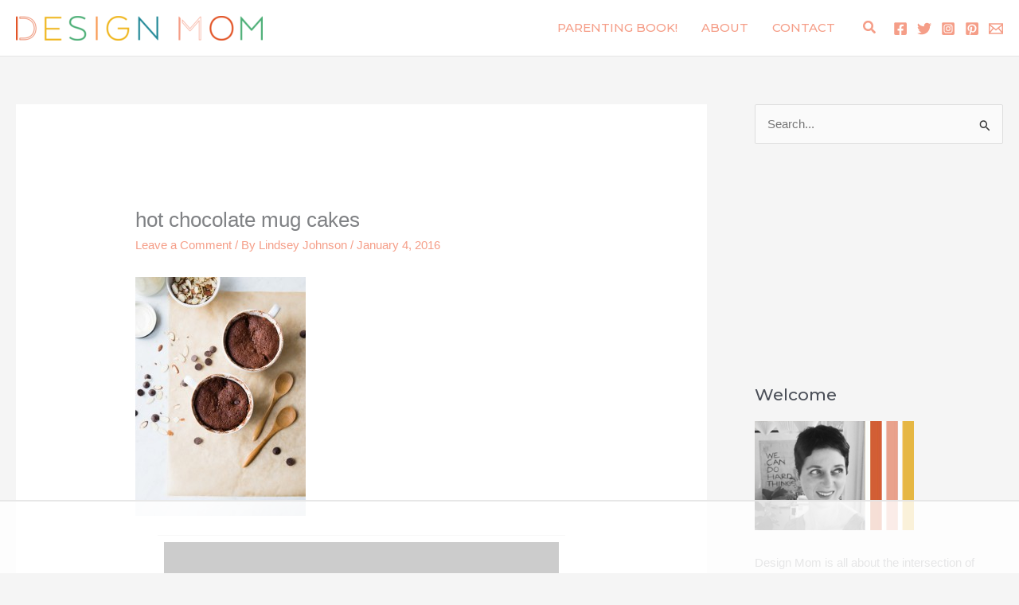

--- FILE ---
content_type: text/html; charset=utf-8
request_url: https://www.google.com/recaptcha/api2/aframe
body_size: 259
content:
<!DOCTYPE HTML><html><head><meta http-equiv="content-type" content="text/html; charset=UTF-8"></head><body><script nonce="_8C_1Ql7QQJLZ0VUm46gcA">/** Anti-fraud and anti-abuse applications only. See google.com/recaptcha */ try{var clients={'sodar':'https://pagead2.googlesyndication.com/pagead/sodar?'};window.addEventListener("message",function(a){try{if(a.source===window.parent){var b=JSON.parse(a.data);var c=clients[b['id']];if(c){var d=document.createElement('img');d.src=c+b['params']+'&rc='+(localStorage.getItem("rc::a")?sessionStorage.getItem("rc::b"):"");window.document.body.appendChild(d);sessionStorage.setItem("rc::e",parseInt(sessionStorage.getItem("rc::e")||0)+1);localStorage.setItem("rc::h",'1768751608235');}}}catch(b){}});window.parent.postMessage("_grecaptcha_ready", "*");}catch(b){}</script></body></html>

--- FILE ---
content_type: text/plain; charset=utf-8
request_url: https://ads.adthrive.com/http-api/cv2
body_size: 10765
content:
{"om":["00xbjwwl","012nnesp","03621zun","06htwlxm","08189wfv","0929nj63","097orecv","09d7afce-34d9-446f-b426-5591668b0f29","0av741zl","0b0m8l4f","0c298picd1q","0cpicd1q","0fs6e2ri","0hly8ynw","0p7rptpw","0r6m6t7w","0sm4lr19","0vuxlbys","1","1011_302_56651545","1011_302_56651550","1011_302_56652054","1011_302_57051015","1011_302_57055622","1028_8728253","10310289136970_462091245","10310289136970_462615644","10310289136970_462615833","10310289136970_462792722","10310289136970_462792978","10310289136970_559920874","10310289136970_579596268","10310289136970_593674671","10310289136970_628990318","10310289136970_674713065","10310289136970_674713956","10310289136970_686690145","10339421-5836009-0","10339426-5836008-0","10ua7afe","110_576777115309199355","11142692","11212184","11509227","11519008","11519014","11560071","1185:1610326628","1185:1610326728","11896988","11928167","11928168","11928170","11999803","12010080","12010084","12010088","12123650","12142259","12151247","12219562","12219563","12219592","12219597","12219633","12219634","12441760","12441761","124843_8","124844_19","124848_7","124853_7","12491645","12491656","12491684","12491686","12491687","12837806","12850755","12850756","12_74_18113653","13mvd7kb","1453468","1610326628","1610326728","16_553779915","16x7UEIxQu8","17_23487680","17_23487686","17_23487692","17_23487695","17_23487710","17_24080387","17_24104645","17_24104669","17_24104681","17_24104693","17_24632110","17_24632125","17_24683312","17_24683314","17_24696319","17_24696322","17_24732878","17_24766968","17_24766970","17_24766977","17_24766984","17_24767215","17_24767217","17_24767222","17_24767241","17_24767242","17_24767248","17_24767594","1832l91i","19682095","19ijfw1a","19r1igh7","1dwefsfs","1h7yhpl7","1ktgrre1","1m7ow47i","1r7rfn75","1vo0zc6d","1zjn1epv","1zuc5d3f","1zx7wzcw","201500255","201500257","202430_200_EAAYACog7t9UKc5iyzOXBU.xMcbVRrAuHeIU5IyS9qdlP9IeJGUyBMfW1N0_","202430_200_EAAYACogfp82etiOdza92P7KkqCzDPazG1s0NmTQfyLljZ.q7ScyBDr2wK8_","20421090_200_EAAYACogwcoW5vogT5vLuix.rAmo0E1Jidv8mIzVeNWxHoVoBLEyBJLAmwE_","206_549410","21087697","2132:42828301","2132:44059825","2132:44420222","2132:44748773","2132:45327624","2132:45327625","2132:45327626","2132:45361388","2132:45519398","2132:45519405","2132:45562714","2132:45563096","2132:45867738","2132:45999649","2132:45999652","2149:12123650","2149:12151096","2179:579593739337040696","2179:585139266317201118","2179:587183202622605216","2179:591283456202345442","2179:594033992319641821","2249:512188092","2249:650628025","2249:650628582","2249:680353640","2249:691914577","2249:691925891","2249:703760420","226226132","2307:03621zun","2307:0av741zl","2307:0b0m8l4f","2307:0hly8ynw","2307:0is68vil","2307:10ua7afe","2307:1h7yhpl7","2307:1vo0zc6d","2307:1zuc5d3f","2307:28u7c6ez","2307:2xe5185b","2307:45astvre","2307:4qxmmgd2","2307:4yevyu88","2307:53eajszx","2307:5loeumqb","2307:5u5mcq2i","2307:74scwdnj","2307:7cmeqmw8","2307:814nwzqa","2307:8fdfc014","2307:8orkh93v","2307:9mspm15z","2307:9t6gmxuz","2307:a566o9hb","2307:be4hm1i2","2307:bpecuyjx","2307:c1hsjx06","2307:cv2huqwc","2307:ddd2k10l","2307:dhd27ung","2307:e49ssopz","2307:ekv63n6v","2307:ey8vsnzk","2307:f7ednk5y","2307:fmmrtnw7","2307:fphs0z2t","2307:g749lgab","2307:ge4000vb","2307:gvotpm74","2307:hauz7f6h","2307:heb21q1u","2307:hf9ak5dg","2307:hzonbdnu","2307:jd035jgw","2307:kecbwzbd","2307:lp37a2wq","2307:mfsmf6ch","2307:min949in","2307:mxccm4gg","2307:np9yfx64","2307:nucue7bj","2307:ocnesxs5","2307:ouycdkmq","2307:q9plh3qd","2307:riaslz7g","2307:rifj41it","2307:rmttmrq8","2307:rrlikvt1","2307:s2ahu2ae","2307:t73gfjqn","2307:u5zlepic","2307:u7p1kjgp","2307:urut9okb","2307:v1oc480x","2307:wkgmcn8j","2307:xe7etvhg","2307:z58lye3x","2307:zfexqyi5","2307:zj3di034","2307:zvdz58bk","2319_66419_12499658","2319_66419_12500344","239604426","24080387","2409_15064_70_85445183","2409_15064_70_85472854","2409_15064_70_86128391","2409_25495_176_CR52055522","2409_25495_176_CR52092921","2409_25495_176_CR52175340","2409_25495_176_CR52178316","24694792","24694815","24947","25048618","25_0l51bbpm","25_13mvd7kb","25_34tgtmqk","25_4tgls8cg","25_4zai8e8t","25_52qaclee","25_53v6aquw","25_6bfbb9is","25_87z6cimm","25_8b5u826e","25_8y2y355b","25_9l06fx6u","25_b53no4x6","25_cfnass1q","25_ctfvpw6w","25_dwjp56fe","25_fjzzyur4","25_hueqprai","25_l4fh84wa","25_lui7w03k","25_m2n177jy","25_op9gtamy","25_oz31jrd0","25_pvjtapo1","25_pz8lwofu","25_sgaw7i5o","25_sgok9phv","25_sqmqxvaf","25_t34l2d9w","25_ti0s3bz3","25_tqejxuf9","25_utberk8n","25_v6qt489s","25_x716iscu","25_xz6af56d","25_yi6qlg3p","25_ztlksnbe","25_zwzjgvpw","262592","26298r0zyqh","2662_199916_T26221136","2662_199916_T26380940","2662_200562_8166422","2662_200562_8166427","2662_200562_8168483","2662_200562_8168520","2662_200562_8168537","2662_200562_8168586","2662_200562_8172720","2662_200562_8172724","2662_200562_8172741","2662_200562_8182931","2662_200562_8182933","2662_200562_8182956","2662_200562_T26329948","2662_200562_T26343991","2676:84578122","2676:85480678","2676:85480779","2676:85480800","2711_64_11999803","2711_64_12142265","2711_64_12151247","2711_64_12156461","2715_9888_262592","2715_9888_440681","2715_9888_551337","273a7184-2ca9-4206-a1fb-68854b4e952a","27s3hbtl","28347469","28925636","28929686","28933536","28u7c6ez","29402249","29414696","29414711","29414845","2974:8168483","2974:8168537","2974:8168539","2974:8168581","2974:8172731","2974:8172732","2974:8172738","2974:8172741","2974:8182933","2974:8182956","29_696964702","2_206_554440","2e97516f-c486-4ed1-bc48-20f8140ca355","2fewfcvj","2h298dl0sv1","2hdl0sv1","2kbya8ki","2v4qwpp9","2wgqelaj","2wj90v7b","2xe5185b","2y5a5qhb","2yor97dj","306_24080387","306_24632110","306_24767234","308_125203_14","308_125204_11","31qdo7ks","32735354","32975686","32j56hnc","3335_133884_702675162","3335_133884_702675191","33419345","33603859","33604871","33605023","33608492","33627470","33627671","34182009","34534170","3490:CR52055522","3490:CR52212688","34eys5wu","34tgtmqk","36253322933278720","3646_185414_8687255","3646_185414_8687256","3658_136236_fphs0z2t","3658_15032_5loeumqb","3658_15078_u5zlepic","3658_15761_T26365763","3658_15936_31yw6nyu","3658_175625_be4hm1i2","3658_22079_4vmhbh46","3658_22895_8ptlop6y","3658_519209_lz23iixx","3658_603555_bj4kmsd6","3658_629625_wu5qr81l","36_46_11125455","36_46_11274704","36_46_11472967","36_46_11999803","3702_139777_24765484","3745kao5","381513943572","3822:23149016","38557820","38557829","39303316","39303318","39350186","39364467","39368822","3LMBEkP-wis","3o6augn1","3o9hdib5","4083IP31KS13kodabuilt_5f912","409_189409","409_192547","409_216326","409_216364","409_216366","409_216384","409_216392","409_216396","409_216398","409_216404","409_216406","409_216416","409_216426","409_220349","409_220364","409_220366","409_220369","409_223588","409_223593","409_223599","409_225978","409_225980","409_225982","409_225983","409_225987","409_225988","409_225990","409_225992","409_226314","409_226316","409_226321","409_226322","409_226324","409_226326","409_226336","409_226342","409_226346","409_226352","409_226361","409_226362","409_226366","409_226372","409_226376","409_227223","409_227224","409_227226","409_227235","409_227239","409_227240","409_228054","409_228064","409_228111","409_228113","409_228115","409_228116","409_228348","409_228354","409_228356","409_228363","409_228367","409_228370","409_228373","409_228378","409_228380","409_230721","409_230726","409_230727","409_230728","409_235548","40e539b2-ff17-452b-9929-e20163406b03","42828301","436396566","43919974","43919976","43919984","43919985","43919986","43a7ptxe","43ij8vfd","44023623","440681","44420222","445b839c-4f23-481c-874f-bf193ea14208","44629254","44748773","45327624","45327625","45519398","45519405","45867738","458901553568","45999649","45astvre","4642109_46_12123650","4642109_46_12142259","46_12123650","46_12142259","47192068","47700648","47869802","481703827","485027845327","48700636","48739106","48739120","48877306","49039749","4941614","4947806","49606652","4972638","4972640","49869015","4aqwokyz","4bzcxdwk","4fk9nxse","4p7oxj6f","4qks9viz","4qxmmgd2","4r7canzx","4tgls8cg","4vmhbh46","4yevyu88","4zai8e8t","501_76_54849761-3e17-44c3-b668-808315323fd3","50262962","50479792","50525751","51101591","51372084","51372397","51372410","51432337","516119490","52136743","52136747","521_425_203499","521_425_203500","521_425_203501","521_425_203504","521_425_203505","521_425_203508","521_425_203509","521_425_203511","521_425_203514","521_425_203515","521_425_203517","521_425_203518","521_425_203519","521_425_203525","521_425_203526","521_425_203529","521_425_203535","521_425_203536","521_425_203539","521_425_203541","521_425_203542","521_425_203614","521_425_203615","521_425_203617","521_425_203621","521_425_203623","521_425_203626","521_425_203627","521_425_203632","521_425_203633","521_425_203635","521_425_203655","521_425_203659","521_425_203660","521_425_203668","521_425_203669","521_425_203671","521_425_203674","521_425_203675","521_425_203677","521_425_203681","521_425_203683","521_425_203686","521_425_203687","521_425_203689","521_425_203690","521_425_203692","521_425_203693","521_425_203695","521_425_203699","521_425_203700","521_425_203701","521_425_203702","521_425_203703","521_425_203705","521_425_203706","521_425_203708","521_425_203712","521_425_203714","521_425_203717","521_425_203718","521_425_203720","521_425_203728","521_425_203729","521_425_203730","521_425_203732","521_425_203733","521_425_203740","521_425_203742","521_425_203744","521_425_203863","521_425_203864","521_425_203867","521_425_203868","521_425_203871","521_425_203874","521_425_203877","521_425_203879","521_425_203880","521_425_203885","521_425_203887","521_425_203890","521_425_203892","521_425_203893","521_425_203897","521_425_203898","521_425_203901","521_425_203902","521_425_203909","521_425_203912","521_425_203917","521_425_203918","521_425_203921","521_425_203924","521_425_203928","521_425_203929","521_425_203932","521_425_203936","521_425_203938","521_425_203940","521_425_203946","521_425_203952","521_425_203959","521_425_203965","521_425_203970","521_425_203975","521_425_203976","52qaclee","5316_139700_0216b0e3-d0fa-41b6-a3d3-161df2c9862c","5316_139700_09c5e2a6-47a5-417d-bb3b-2b2fb7fccd1e","5316_139700_1675b5c3-9cf4-4e21-bb81-41e0f19608c2","5316_139700_16d52f38-95b7-429d-a887-fab1209423bb","5316_139700_21be1e8e-afd9-448a-b27e-bafba92b49b3","5316_139700_25804250-d0ee-4994-aba5-12c4113cd644","5316_139700_394cc695-3a27-454a-9e94-405d3f5a5e5d","5316_139700_4589264e-39c7-4b8f-ba35-5bd3dd2b4e3a","5316_139700_4d1cd346-a76c-4afb-b622-5399a9f93e76","5316_139700_5546ab88-a7c9-405b-87de-64d5abc08339","5316_139700_605bf0fc-ade6-429c-b255-6b0f933df765","5316_139700_63c5fb7e-c3fd-435f-bb64-7deef02c3d50","5316_139700_685f4df0-bcec-4811-8d09-c71b4dff2f32","5316_139700_6aefc6d3-264a-439b-b013-75aa5c48e883","5316_139700_6c959581-703e-4900-a4be-657acf4c3182","5316_139700_709d6e02-fb43-40a3-8dee-a3bf34a71e58","5316_139700_70a96d16-dcff-4424-8552-7b604766cb80","5316_139700_72add4e5-77ac-450e-a737-601ca216e99a","5316_139700_76cc1210-8fb0-4395-b272-aa369e25ed01","5316_139700_7ffcb809-64ae-49c7-8224-e96d7c029938","5316_139700_83b9cb16-076b-42cd-98a9-7120f6f3e94b","5316_139700_87802704-bd5f-4076-a40b-71f359b6d7bf","5316_139700_8f247a38-d651-4925-9883-c24f9c9285c0","5316_139700_90aab27a-4370-4a9f-a14a-99d421f43bcf","5316_139700_ae41c18c-a00c-4440-80fa-2038ea8b78cb","5316_139700_af6bd248-efcd-483e-b6e6-148c4b7b9c8a","5316_139700_b801ca60-9d5a-4262-8563-b7f8aef0484d","5316_139700_bd0b86af-29f5-418b-9bb4-3aa99ec783bd","5316_139700_bfa332f1-8275-48ab-9ef5-92af780be670","5316_139700_cbda64c5-11d0-46f9-8941-2ca24d2911d8","5316_139700_cebab8a3-849f-4c71-9204-2195b7691600","5316_139700_d1a8183a-ff72-4a02-b603-603a608ad8c4","5316_139700_d1c1eb88-602b-4215-8262-8c798c294115","5316_139700_dcb3e802-4a6b-4f1a-9225-5aaee19caaea","5316_139700_de0a26f2-c9e8-45e5-9ac3-efb5f9064703","5316_139700_e3299175-652d-4539-b65f-7e468b378aea","5316_139700_e3bec6f0-d5db-47c8-9c47-71e32e0abd19","5316_139700_e57da5d6-bc41-40d9-9688-87a11ae6ec85","5316_139700_ed348a34-02ad-403e-b9e0-10d36c592a09","5316_139700_f25505d6-4485-417c-9d44-52bb05004df5","5316_139700_f3c12291-f8d3-4d25-943d-01e8c782c5d7","5316_139700_f7be6964-9ad4-40ba-a38a-55794e229d11","5316_139700_fd97502e-2b85-4f6c-8c91-717ddf767abc","5316_139700_ff6b1956-4107-4a11-8571-b9f334130ae3","53osz248","53v6aquw","542854698","54424044","549410","549423","54x4akzc","5510:ad93t9yy","5510:cymho2zs","5510:ouycdkmq","5510:p0yfzusz","5510:pefxr7k2","5510:quk7w53j","5510:uk9x4xmh","5510:v9k6m2b0","55110218","55116643","55167461","55221385","55344524","55344633","553781220","553781814","553799","554440","554443","554462","554470","555_165_784844652399","5563_66529_OADD2.1327110671253389_15BHBSKQES7FKYV","5563_66529_OADD2.7284328140867_1QMTXCF8RUAKUSV9ZP","5563_66529_OADD2.7284328163393_196P936VYRAEYC7IJY","5563_66529_OAIP.9fe96f79334fc85c7f4f0d4e3e948900","55763523","557_409_216366","557_409_216396","557_409_216488","557_409_216596","557_409_220139","557_409_220149","557_409_220159","557_409_220333","557_409_220334","557_409_220336","557_409_220338","557_409_220343","557_409_220344","557_409_220354","557_409_220358","557_409_220364","557_409_220366","557_409_220368","557_409_223589","557_409_223599","557_409_225988","557_409_225990","557_409_225992","557_409_226316","557_409_228055","557_409_228059","557_409_228064","557_409_228065","557_409_228077","557_409_228079","557_409_228084","557_409_228087","557_409_228105","557_409_228113","557_409_228115","557_409_228348","557_409_228349","557_409_228351","557_409_228354","557_409_228363","557_409_228370","557_409_228371","557_409_228373","557_409_230729","557_409_235268","557_409_235277","558_93_1h7yhpl7","558_93_cv2huqwc","558_93_gvotpm74","558_93_m2n177jy","558_93_op9gtamy","558_93_sqmqxvaf","558_93_ti0s3bz3","558_93_zwzjgvpw","55965333","560_74_18268075","560_74_18268078","560_74_18268080","560_74_18298322","560_74_18298347","5626536529","56341213","5648:Banner_cat3__pkg__bat_0_mat_0_20251010_lAVEm","56635908","56635945","56635955","566561477","56824595","5726507757","5726542309","576777115309199355","57948582","58310259131_553781814","587183202622605216","588366512778827143","588837179414603875","589289985696794383","589318202881681006","589816802064845976","591283456202345442","593674671","594033992319641821","59751572","59780461","59780474","59816685","59817831","59818357","59873208","59873222","59873223","59873224","59873230","5989_28443_701278089","5989_84349_553779915","5989_84349_553781220","5989_84349_553781814","5989_84349_553782314","5auirdnp","5ia3jbdy","5iujftaz","5loeumqb","60146355","60159799","60168597","6026507537","6026574625","60485583","60638194","60708782","609577512","60f5a06w","61085224","61102880","61174500","61174524","61210719","61213159","61456734","61643784","61697932","61823068","618576351","618653722","618876699","618980679","618_200_EAAYACogwcoW5vogT5vLuix.rAmo0E1Jidv8mIzVeNWxHoVoBLEyBJLAmwE_","61900466","61901937","619089559","61916211","61916223","61916225","61916229","61916233","61916243","61932920","61932925","61932933","61932948","61932957","62019442","62019681","62187798","6226505231","6226505239","6226508011","6226508465","6226508473","6226526041","6226530649","6250_66552_1078081054","6250_66552_943382804","627225143","627227759","627290883","627301267","627309156","627309159","627506494","62793767","628013474","628015148","628086965","628222860","62833198","628360579","628444259","628444262","628444349","628444433","628444436","628444439","628456307","628456310","628456313","628456379","628456382","628456391","628622163","628622166","628622169","628622172","628622178","628622241","628622244","628622247","628622250","628683371","628687043","628687157","628687460","628687463","62873662","628803013","628841673","628990952","629007394","629009180","629167998","629168001","629168010","629168565","629171196","629171202","629234167","629255550","629350437","62946736","62946743","62946748","629488423","62977989","62978299","62980385","62981075","629817930","62981822","62987257","629984747","630137823","63088927","63088929","6365_61796_729220897126","6365_61796_742174851279","6365_61796_763162487902","6365_61796_784844652399","6365_61796_784880169532","6365_61796_784880263591","6365_61796_784880274628","6365_61796_784880275657","6365_61796_784971491009","6365_61796_785326944429","6365_61796_785326944621","6365_61796_785326944648","6365_61796_785452909130","6365_61796_790586041902","6365_61796_790703534108","63t6qg56","648104695","64e95c04-1bf0-4ef9-93fe-511a390aba62","651637446","651637459","651637461","651637462","652348590","659216891404","659713728691","668017682","668547507","670_9916_462792978","670_9916_491345701","670_9916_559920874","670_9916_579596268","670_9916_632914225","679271129","679271132","67swazxr","680_99480_685191118","680_99480_700109379","680_99480_700109389","680_99480_700109391","680_99480_700109393","683692339","684137347","684493019","687541009","687541739","688070999","688078501","690_99485_1610326728","694912939","695459254","695774076","695879875","695879898","695879908","696314600","696332890","696504968","696504971","697084445","697189883","697189885","697189892","697189901","697189924","697189965","697189989","697189991","697189993","697189994","697189999","697190006","697190012","697241337","697420086","697525780","697525781","697525791","697525795","697525824","697525832","697876985","697876986","697876988","697876994","697876997","697876998","697876999","697877001","697893422","697893597","698637253","698637285","698637300","699183154","699183155","699569670","699753217","699812857","699813340","6bfbb9is","6lmy2lg0","6p9v1joo","6rbncy53","700109389","701145167","701276081","702397981","702423494","702675155","702759176","702759436","703430542","704775140","706320056","70_82133854","70_83443027","70_83443036","70_83443042","70_83443804","70_85472791","70_85472859","70_85472861","70_86128402","711352961432","720334044392","720334073032","720334089832","723300970735","726145279104","726577961264","727906473995","733618910602","7414_121891_6151367","7414_121891_6208473","74243_74_18268083","74987676","74987682","74987692","74_462792722","74_462792978","74scwdnj","76odrdws","786935973586","790703534069","79096170","79096173","79096182","793014910797","793014911721","793014935262","793053328450","793053328969","793053395896","794di3me","7969_149355_19682095","7969_149355_44420222","7969_149355_45327624","7969_149355_45361388","7969_149355_45919811","7cmeqmw8","7i30xyr5","7ia89j7y","7jvs1wj8","7nnanojy","7pmot6qj","7qIE6HPltrY","7qevw67b","7vlmjnq0","7x8f326o","80072816","80072819","80072821","80072827","80072836","80072858","80ec5mhd","8125764","814nwzqa","8152859","8152878","8152879","8153722","8153725","8153727","8153737","8153741","8153743","8154361","8154363","8154364","8154367","8166427","8168473","8168539","8172728","8172734","8172738","8172741","8182950","8182952","8341_230731_587183202622605216","8341_230731_591283456202345442","83443036","83443042","83443077","83443809","83443827","83443883","83443885","83447751","84578111","84578122","84578143","84578144","85444959","85444960","85444966","85472861","85480684","85480685","85480691","85480699","85480720","85480726","85480732","85809022","85943196","85943199","85954439","85954450","86109597","86109605","86112923","86128391","86509222","86509226","86509229","86509230","86884702","87z6cimm","8ax1f5n9","8b5u826e","8fdfc014","8orkh93v","8s8c5dlv","8w4klwi4","8y2y355b","9057/0328842c8f1d017570ede5c97267f40d","9057/211d1f0fa71d1a58cabee51f2180e38f","90_11928174","90_11928175","90_12219552","90_12219554","90_12219555","90_12219562","90_12219563","90_12219591","90_12219592","90_12219634","90_12452427","90_12491645","90_12491656","90_12552094","90_12837806","90_12850756","9309343","9598343","96137dc6-6d38-4e54-9c26-272745930c17","97_8152859","97_8152878","97_8152879","97_8152885","98xzy0ek","9925w9vu","9e2981x2zdt","9krcxphu","9l06fx6u","9r15vock","9rqgwgyb","9t6gmxuz","9vtd24w4","9wmwe528","9y91aee3","AT_6YHu-x90","FC8Gv9lZIb0","RoM6fOohK8W7sBuhZn2I","YM34v0D1p1g","YlnVIl2d84o","_d0w_WH8tQE","a0298oxacu8","a0oxacu8","a1vt6lsg","a566o9hb","abhu2o6t","ad93t9yy","afcd5cfd-9b28-4323-9c77-7d984c76a78f","akt5hkea","axw5pt53","b3sqze11","b90cwbcd","ba5dbe2b-d4dd-48b2-b4e0-a4b90ffd3cf9","bbdaca47-b47d-45c8-816f-0bf11dc5c9f6","be2984hm1i2","be4hm1i2","bj4kmsd6","bmp4lbzm","bmvwlypm","bpecuyjx","bpwmigtk","bu0fzuks","bwwbm3ch","bzh08qq8","bzp9la1n","c1hsjx06","c22985t9p0u","c25t9p0u","c3dhicuk","c45d46e2-99d1-4389-b5f2-09a4b366f55b","c75hp4ji","ccnv0dly","cd29840m5wq","cd40m5wq","cfnass1q","co17kfxk","cpn7gwek","cr-1oplzoysu9vd","cr-1oplzoysuatj","cr-1oplzoysubwe","cr-1oplzoysubxe","cr-2deugwfeu9vd","cr-3cfm0l8hu9vd","cr-5dqze5bjubxe","cr-6ovjht2eu9vd","cr-6ovjht2euatj","cr-6ovjht2eubwe","cr-6ovjht2eubxe","cr-72occ8olu9vd","cr-72occ8oluatj","cr-72occ8olubwe","cr-7vrltzuwubwe","cr-8itw2d8r87rgv2","cr-96xuyi0uu9xg","cr-96xuyi0wu8rm","cr-96xuyi2pu8rm","cr-96xuyi3su8rm","cr-96xuyi4pu8rm","cr-96xuyi4xu8rm","cr-96xuyi5xu8rm","cr-97ruye7tubqk","cr-97y25lzsubqk","cr-97yv4e6qubxf","cr-98ru5j2tu8rm","cr-98ru5j2tu9xg","cr-98ru5j2tubxf","cr-98t25j4xu8rm","cr-98t2xj3uu8rm","cr-98utwg4tu8rm","cr-99bo9kj0uatj","cr-9cqtwg3qw8rhwz","cr-9hxzbqc08jrgv2","cr-Bitc7n_p9iw__vat__49i_k_6v6_h_jce2vj5h_9v3kalhnq","cr-Bitc7n_p9iw__vat__49i_k_6v6_h_jce2vj5h_G0l9Rdjrj","cr-Bitc7n_p9iw__vat__49i_k_6v6_h_jce2vj5h_I4lo9gokm","cr-Bitc7n_p9iw__vat__49i_k_6v6_h_jce2vj5h_KnXNU4yjl","cr-Bitc7n_p9iw__vat__49i_k_6v6_h_jce2vj5h_PxWzTvgmq","cr-Bitc7n_p9iw__vat__49i_k_6v6_h_jce2vj5h_ZUFnU4yjl","cr-Bitc7n_p9iw__vat__49i_k_6v6_h_jce2vj5h_yApYgdjrj","cr-Bitc7n_p9iw__vat__49i_k_6v6_h_jce2vm6d_VTYxxvgmq","cr-Bitc7n_p9iw__vat__49i_k_6v6_h_jce2vm6d_df3rllhnq","cr-a9s2xe6yubwj","cr-a9s2xe8tubwj","cr-a9s2xfzvubwj","cr-aaqt0k1pubwj","cr-aav1zg0qubwj","cr-aav1zg0rubwj","cr-aav1zg0vubwj","cr-aav1zg0wubwj","cr-aav22g0subwj","cr-aav22g2tubwj","cr-aav22g2uubwj","cr-aav22g2yubwj","cr-aavwye0pubwj","cr-aavwye0uubwj","cr-aavwye0xubwj","cr-aavwye1uubwj","cr-aawz2m4pubwj","cr-aawz2m4yubwj","cr-aawz2m5xubwj","cr-aawz2m6pubwj","cr-aawz2m7xubwj","cr-aawz3e8wubwj","cr-aawz3f0wubwj","cr-aawz3f1rubwj","cr-aawz3f1yubwj","cr-aawz3f2subwj","cr-aawz3f2tubwj","cr-aawz3f3qubwj","cr-aawz3f3uubwj","cr-aawz3f3xubwj","cr-aej08jdoubwe","cr-c5zb4r7iuatj","cr-c5zb4r7iubwe","cr-c5zb4r7iubxe","cr-cfqw0i6pu7tmu","cr-e8pt3e0qx9v","cr-eevz5d0ty7tmu","cr-erbryyfpu9vd","cr-etupep94u9vd","cr-etupep94ubwe","cr-f6puwm2x27tf1","cr-f6puwm2xw7tf1","cr-f6puwm2yw7tf1","cr-fpklx9ixubwe","cr-g7wv3g0qvft","cr-g7xv5i0qvft","cr-g7xv5i4qvft","cr-g7xv5i6qvft","cr-ghun4f53u9vd","cr-ghun4f53uatj","cr-ghun4f53ubwe","cr-ghun4f53ubxe","cr-hrpzba5juatj","cr-hxf9stx0ubwe","cr-kz4ol95lu9vd","cr-kz4ol95lubwe","cr-lj2vgezau9vd","cr-lj2vgezauatj","cr-nv6lwc1iubwe","cr-p03jl497u9vd","cr-p03jl497uatj","cr-p03jl497ubxe","cr-sk1vaer4u9vd","cr-sk1vaer4ubwe","cr-tmr0ohinuatj","cr-u8cu3kinu9vd","cr-vu0tbhteubwe","cr-w5suf4cpu9vd","cr-w5suf4cpuatj","cr-wvy9pnlnu9vd","cr-wvy9pnlnubwe","cr-wvy9pnlnubxe","cr-xu1ullzyu9vd","cr-xu1ullzyubwe","cr-xu1ullzyubxe","cr-z9u02gwouatj","cv2huqwc","cymho2zs","czt3qxxp","d8298ijy7f2","d8ijy7f2","d8xpzwgq","dbixvjac","ddd2k10l","de66hk0y","dg2WmFvzosE","dhd27ung","dif1fgsg","dl298hzctga","dlhzctga","dwghal43","dwjp56fe","e2c76his","e2qeeuc5","eb9vjo1r","ed2985kozku","ed5kozku","edspht56","eiqtrsdn","ekocpzhh","ekv63n6v","extremereach_creative_76559239","ey8vsnzk","f0u03q6w","f7ednk5y","f9298zmsi7x","f9zmsi7x","fdjuanhs","fdujxvyb","feueU8m1y4Y","fjp0ceax","fjzzyur4","fmbxvfw0","fmmrtnw7","fp298hs0z2t","fphs0z2t","fv85xz0v","fybdgtuw","g749lgab","gb15fest","ge4000vb","ge4kwk32","gnalgf6a","gnm8sidp","gp71mc8o","gsez3kpt","gvotpm74","gx88v0du","ha298uz7f6h","hauz7f6h","heb21q1u","hf9ak5dg","hf9btnbz","hgrz3ggo","hq4q6fa3","hqz7anxg","hr5uo0z9","hueqprai","hwr63jqc","hx1ws29n","hxxrc6st","hzonbdnu","i2aglcoy","i729876wjt4","i776wjt4","i8q65k6g","i90isgt0","ic7fhmq6","ij0o9c81","j39smngx","j4r0agpc","j7cf71mk","jb68fn1c","jd035jgw","jd298035jgw","jonxsolf","jr169syq","k4i0qcx1","k6n08fc0","k83t7fjn","kecbwzbd","kgqovbkw","knoebx5v","ksrdc5dk","ky0y4b7y","kz8629zd","l0qkeplj","l1keero7","lc1wx7d6","lc298408s2k","lc408s2k","ldv3iy6n","lj985yd3","ljai1zni","ll8m2pwk","llejctn7","lp37a2wq","ls74a5wb","ltkghqf5","lu0m1szw","lui7w03k","lz23iixx","m2n177jy","m4298xt6ckm","m4xt6ckm","m9tz4e6u","meqbizuu","min949in","mk19vci9","mnzinbrt","mtdvv3rp","mtsc0nih","mvtp3dnv","mwdyi6u5","mxccm4gg","n1nubick","n9sgp7lz","ndestypq","ndzqebv9","nfucnkws","np9yfx64","nr0pnn97","nr298lkfmof","nrlkfmof","o705c5j6","oawhpt33","ocnesxs5","oe31iwxh","ofoon6ir","ofr83ln0","op9gtamy","ot91zbhz","ouycdkmq","ox6po8bg","oz31jrd0","oz3ry6sr","p0yfzusz","p7176b0m","pefxr7k2","pi2986u4hm4","pi6u4hm4","pilv78fi","piwneqqj","pl298th4l1a","plth4l1a","pmtssbfz","poc1p809","pr3rk44v","prq4f8da","ptb9camj","pte4wl23","pyknyft8","pz0cuwfd","pz8lwofu","q048bxbb","q79txt07","q9plh3qd","qen3mj4l","qffuo3l3","qqvgscdx","qts6c5p3","quk7w53j","qx169s69","qxyinqse","r3298co354x","r35763xz","r3co354x","riaslz7g","risjxoqk","rmenh8cz","rmttmrq8","rnvjtx7r","rnwjwqca","rr298likvt1","rrlikvt1","rxj4b6nw","s2ahu2ae","s4s41bit","s5gryn6u","s5pgcdmy","s6pbymn9","sgaw7i5o","sk4ge5lf","sl8m2i0l","snw5f91s","st298jmll2q","sttgj0wj","svx63iol","t2dlmwva","t34l2d9w","t3gzv5qs","t3qhlocr","t52988zjs8i","t5kb9pme","t73gfjqn","t7jqyl3m","ta3n09df","tc6309yq","ti0s3bz3","tlbbqljf","tqejxuf9","tsa21krj","tsf8xzNEHyI","u1jb75sm","u3i8n6ef","u5zlepic","u6298m6v3bh","u6m6v3bh","u7p1kjgp","uf7vbcrs","uhebin5g","uk9x4xmh","urut9okb","usle8ijx","ut42112berk8n","utberk8n","uy5wm2fg","v1oc480x","v2iumrdh","v9k6m2b0","ven7pu1c","vfvpfnp8","vj7hzkpp","vosqszns","vtri9xns","w15c67ad","w5298et7cv9","w5et7cv9","waryafvp","wix9gxm5","wkgmcn8j","wpkv7ngm","wt0wmo2s","wu5qr81l","ww9yxw2a","wwo5qowu","wxfnrapl","x0lqqmvd","x21s451d","x420t9me","x716iscu","xdaezn6y","xe2987etvhg","xe7etvhg","xg9x5bs4","xhcpnehk","xtxa8s2d","xwhet1qh","xz421126af56d","xzwdm9b7","y51tr986","ygmhp6c6","yi6qlg3p","yl9likui","yvwm7me2","z8p3j18i","zaiy3lqy","zfexqyi5","zi298bvsmsx","zibvsmsx","zj3di034","ztlksnbe","zvdz58bk","zvfjb0vm","zwzjgvpw","zxl8as7s","7979132","7979135"],"pmp":[],"adomains":["1md.org","a4g.com","about.bugmd.com","acelauncher.com","adameve.com","adelion.com","adp3.net","advenuedsp.com","aibidauction.com","aibidsrv.com","akusoli.com","allofmpls.org","arkeero.net","ato.mx","avazutracking.net","avid-ad-server.com","avid-adserver.com","avidadserver.com","aztracking.net","bc-sys.com","bcc-ads.com","bidderrtb.com","bidscube.com","bizzclick.com","bkserving.com","bksn.se","brightmountainads.com","bucksense.io","bugmd.com","ca.iqos.com","capitaloneshopping.com","cdn.dsptr.com","clarifion.com","clean.peebuster.com","cotosen.com","cs.money","cwkuki.com","dallasnews.com","dcntr-ads.com","decenterads.com","derila-ergo.com","dhgate.com","dhs.gov","digitaladsystems.com","displate.com","doyour.bid","dspbox.io","envisionx.co","ezmob.com","fla-keys.com","fmlabsonline.com","g123.jp","g2trk.com","gadgetslaboratory.com","gadmobe.com","getbugmd.com","goodtoknowthis.com","gov.il","grosvenorcasinos.com","guard.io","hero-wars.com","holts.com","howto5.io","http://bookstofilm.com/","http://countingmypennies.com/","http://fabpop.net/","http://folkaly.com/","http://gameswaka.com/","http://gowdr.com/","http://gratefulfinance.com/","http://outliermodel.com/","http://profitor.com/","http://tenfactorialrocks.com/","http://vovviral.com/","https://instantbuzz.net/","https://www.royalcaribbean.com/","ice.gov","imprdom.com","justanswer.com","liverrenew.com","longhornsnuff.com","lovehoney.com","lowerjointpain.com","lymphsystemsupport.com","meccabingo.com","media-servers.net","medimops.de","miniretornaveis.com","mobuppsrtb.com","motionspots.com","mygrizzly.com","myiq.com","myrocky.ca","national-lottery.co.uk","nbliver360.com","ndc.ajillionmax.com","nibblr-ai.com","niutux.com","nordicspirit.co.uk","notify.nuviad.com","notify.oxonux.com","own-imp.vrtzads.com","paperela.com","paradisestays.site","parasiterelief.com","peta.org","pfm.ninja","photoshelter.com","pixel.metanetwork.mobi","pixel.valo.ai","plannedparenthood.org","plf1.net","plt7.com","pltfrm.click","printwithwave.co","privacymodeweb.com","rangeusa.com","readywind.com","reklambids.com","ri.psdwc.com","royalcaribbean.com","royalcaribbean.com.au","rtb-adeclipse.io","rtb-direct.com","rtb.adx1.com","rtb.kds.media","rtb.reklambid.com","rtb.reklamdsp.com","rtb.rklmstr.com","rtbadtrading.com","rtbsbengine.com","rtbtradein.com","saba.com.mx","safevirus.info","securevid.co","seedtag.com","servedby.revive-adserver.net","shift.com","simple.life","smrt-view.com","swissklip.com","taboola.com","tel-aviv.gov.il","temu.com","theoceanac.com","track-bid.com","trackingintegral.com","trading-rtbg.com","trkbid.com","truthfinder.com","unoadsrv.com","usconcealedcarry.com","uuidksinc.net","vabilitytech.com","vashoot.com","vegogarden.com","viewtemplates.com","votervoice.net","vuse.com","waardex.com","wapstart.ru","wayvia.com","wdc.go2trk.com","weareplannedparenthood.org","webtradingspot.com","www.royalcaribbean.com","xapads.com","xiaflex.com","yourchamilia.com"]}

--- FILE ---
content_type: text/plain
request_url: https://rtb.openx.net/openrtbb/prebidjs
body_size: -220
content:
{"id":"79298193-b707-43c1-838e-8ebf2db9e33d","nbr":0}

--- FILE ---
content_type: text/plain
request_url: https://rtb.openx.net/openrtbb/prebidjs
body_size: -220
content:
{"id":"ab364a24-56d7-45fc-a132-46eec1e2f757","nbr":0}

--- FILE ---
content_type: text/plain; charset=UTF-8
request_url: https://at.teads.tv/fpc?analytics_tag_id=PUB_17002&tfpvi=&gdpr_consent=&gdpr_status=22&gdpr_reason=220&ccpa_consent=&sv=prebid-v1
body_size: 56
content:
ZTA1NzkxNTgtNWU1YS00MzUxLTk2NWQtZmFmYmI5NzZhZTNiIy01LTE=

--- FILE ---
content_type: text/plain
request_url: https://rtb.openx.net/openrtbb/prebidjs
body_size: -220
content:
{"id":"f2a2862b-8cd3-47bb-ab63-f29ec4679b2f","nbr":0}

--- FILE ---
content_type: text/plain
request_url: https://rtb.openx.net/openrtbb/prebidjs
body_size: -220
content:
{"id":"a0996e62-b280-4f67-90f8-d566a5bcd51c","nbr":0}

--- FILE ---
content_type: text/plain
request_url: https://rtb.openx.net/openrtbb/prebidjs
body_size: -83
content:
{"id":"8a54881b-6a06-41e3-8fa4-b771f2c469bd","nbr":0}

--- FILE ---
content_type: text/plain
request_url: https://rtb.openx.net/openrtbb/prebidjs
body_size: -220
content:
{"id":"a4e1a511-d80b-427d-82db-53d470fb9f37","nbr":0}

--- FILE ---
content_type: text/plain
request_url: https://rtb.openx.net/openrtbb/prebidjs
body_size: -220
content:
{"id":"a2b29591-fb07-478d-b601-be3bb883826b","nbr":0}

--- FILE ---
content_type: text/plain
request_url: https://rtb.openx.net/openrtbb/prebidjs
body_size: -220
content:
{"id":"15e8c256-1ffb-4572-9c46-2df3bd993fbf","nbr":0}

--- FILE ---
content_type: text/plain
request_url: https://rtb.openx.net/openrtbb/prebidjs
body_size: -220
content:
{"id":"de297dca-6d56-4e59-9b76-d58434401071","nbr":0}

--- FILE ---
content_type: text/plain
request_url: https://rtb.openx.net/openrtbb/prebidjs
body_size: -220
content:
{"id":"5667b2d6-7ef9-49a2-8342-2c9baa0645ab","nbr":0}